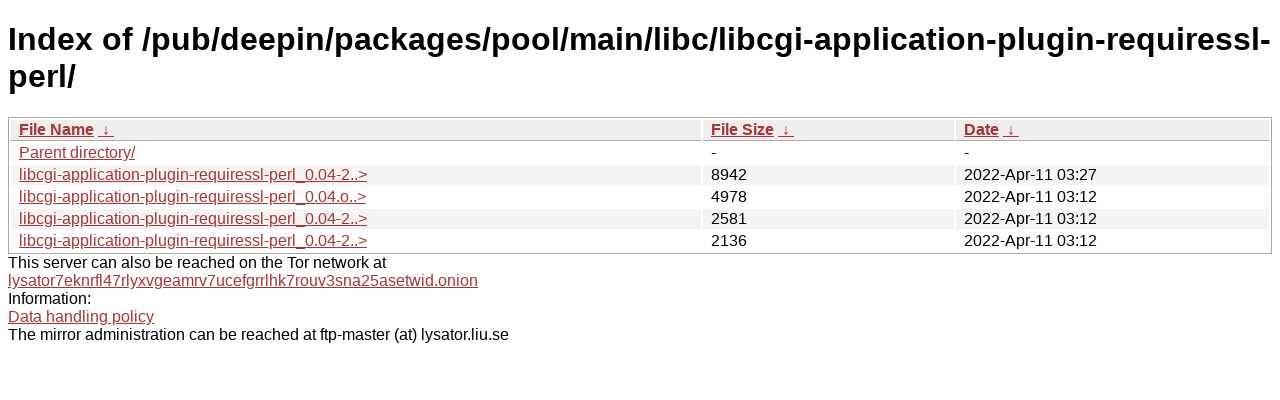

--- FILE ---
content_type: text/html; charset=utf-8
request_url: https://ftp.lysator.liu.se/pub/deepin/packages/pool/main/libc/libcgi-application-plugin-requiressl-perl/?C=S&O=D
body_size: 2895
content:
<!DOCTYPE html><html><head><meta http-equiv="content-type" content="text/html; charset=utf-8"><meta name="viewport" content="width=device-width"><style type="text/css">body,html {background:#fff;font-family:"Bitstream Vera Sans","Lucida Grande","Lucida Sans Unicode",Lucidux,Verdana,Lucida,sans-serif;}tr:nth-child(even) {background:#f4f4f4;}th,td {padding:0.1em 0.5em;}th {text-align:left;font-weight:bold;background:#eee;border-bottom:1px solid #aaa;}#list {border:1px solid #aaa;width:100%;}a {color:#a33;}a:hover {color:#e33;}</style>

<title>Index of /pub/deepin/packages/pool/main/libc/libcgi-application-plugin-requiressl-perl/</title>
</head><body><h1>Index of /pub/deepin/packages/pool/main/libc/libcgi-application-plugin-requiressl-perl/</h1>
<table id="list"><thead><tr><th style="width:55%"><a href="?C=N&amp;O=A">File Name</a>&nbsp;<a href="?C=N&amp;O=D">&nbsp;&darr;&nbsp;</a></th><th style="width:20%"><a href="?C=S&amp;O=A">File Size</a>&nbsp;<a href="?C=S&amp;O=D">&nbsp;&darr;&nbsp;</a></th><th style="width:25%"><a href="?C=M&amp;O=A">Date</a>&nbsp;<a href="?C=M&amp;O=D">&nbsp;&darr;&nbsp;</a></th></tr></thead>
<tbody><tr><td class="link"><a href="../?C=S&amp;O=D">Parent directory/</a></td><td class="size">-</td><td class="date">-</td></tr>
<tr><td class="link"><a href="libcgi-application-plugin-requiressl-perl_0.04-2_all.deb" title="libcgi-application-plugin-requiressl-perl_0.04-2_all.deb">libcgi-application-plugin-requiressl-perl_0.04-2..&gt;</a></td><td class="size">               8942</td><td class="date">2022-Apr-11 03:27</td></tr>
<tr><td class="link"><a href="libcgi-application-plugin-requiressl-perl_0.04.orig.tar.gz" title="libcgi-application-plugin-requiressl-perl_0.04.orig.tar.gz">libcgi-application-plugin-requiressl-perl_0.04.o..&gt;</a></td><td class="size">               4978</td><td class="date">2022-Apr-11 03:12</td></tr>
<tr><td class="link"><a href="libcgi-application-plugin-requiressl-perl_0.04-2.dsc" title="libcgi-application-plugin-requiressl-perl_0.04-2.dsc">libcgi-application-plugin-requiressl-perl_0.04-2..&gt;</a></td><td class="size">               2581</td><td class="date">2022-Apr-11 03:12</td></tr>
<tr><td class="link"><a href="libcgi-application-plugin-requiressl-perl_0.04-2.debian.tar.xz" title="libcgi-application-plugin-requiressl-perl_0.04-2.debian.tar.xz">libcgi-application-plugin-requiressl-perl_0.04-2..&gt;</a></td><td class="size">               2136</td><td class="date">2022-Apr-11 03:12</td></tr>
</tbody></table><div>This server can also be reached on the Tor network at</div>
<div><a href="http://lysator7eknrfl47rlyxvgeamrv7ucefgrrlhk7rouv3sna25asetwid.onion/">lysator7eknrfl47rlyxvgeamrv7ucefgrrlhk7rouv3sna25asetwid.onion</a></div>
<div>Information:</div>
<div><a href="/datahanteringspolicy.txt">Data handling policy</a></div>
<div>The mirror administration can be reached at ftp-master (at) lysator.liu.se</div>
